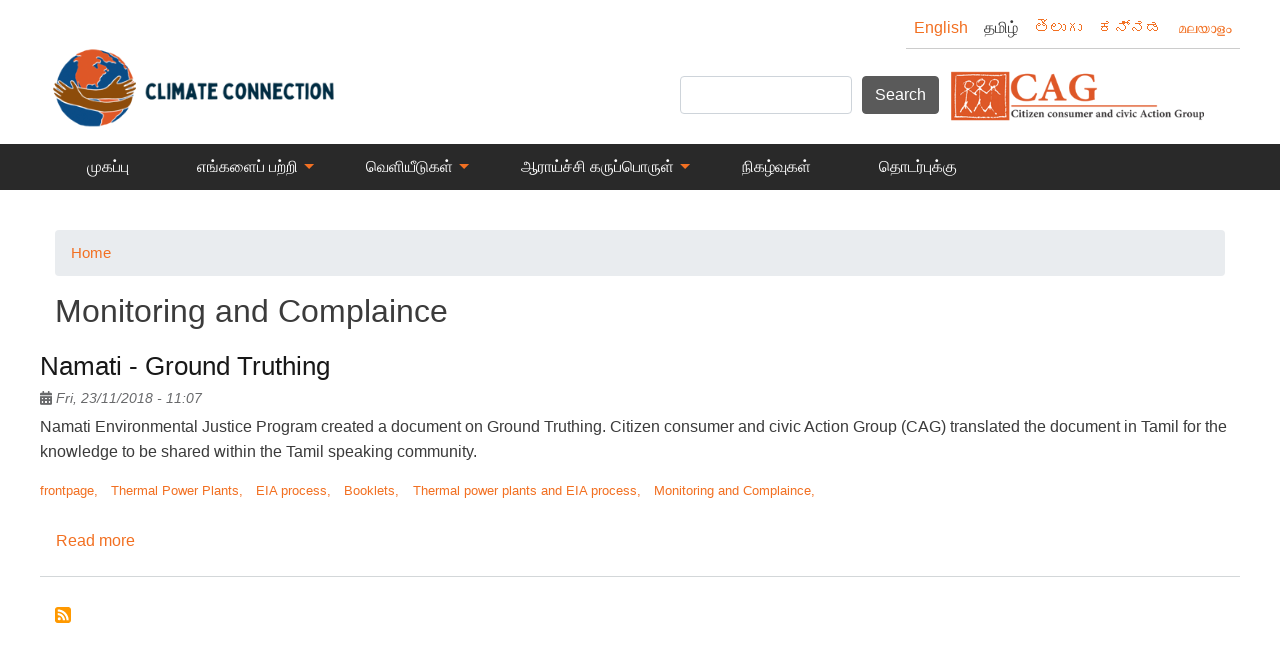

--- FILE ---
content_type: text/html; charset=UTF-8
request_url: https://climateconnection.org.in/tamil/tags/monitoring-and-complaince
body_size: 11817
content:


<!-- THEME DEBUG -->
<!-- THEME HOOK: 'html' -->
<!-- FILE NAME SUGGESTIONS:
   * html--taxonomy--term--118.html.twig
   * html--taxonomy--term--%.html.twig
   * html--taxonomy--term.html.twig
   * html--taxonomy.html.twig
   x html.html.twig
-->
<!-- BEGIN OUTPUT from 'themes/contrib/bootstrap_barrio/templates/layout/html.html.twig' -->
<!DOCTYPE html>
<html lang="ta" dir="ltr" prefix="content: http://purl.org/rss/1.0/modules/content/  dc: http://purl.org/dc/terms/  foaf: http://xmlns.com/foaf/0.1/  og: http://ogp.me/ns#  rdfs: http://www.w3.org/2000/01/rdf-schema#  schema: http://schema.org/  sioc: http://rdfs.org/sioc/ns#  sioct: http://rdfs.org/sioc/types#  skos: http://www.w3.org/2004/02/skos/core#  xsd: http://www.w3.org/2001/XMLSchema# ">
  <head>
    <meta charset="utf-8" />
<script async src="https://www.googletagmanager.com/gtag/js?id=G-L4TFQVX7H7"></script>
<script>window.dataLayer = window.dataLayer || [];function gtag(){dataLayer.push(arguments)};gtag("js", new Date());gtag("config", "G-L4TFQVX7H7", {"groups":"default","anonymize_ip":true});</script>
<link rel="canonical" href="https://climateconnection.org.in/tags/monitoring-and-complaince" />
<meta name="Generator" content="Drupal 9 (https://www.drupal.org)" />
<meta name="MobileOptimized" content="width" />
<meta name="HandheldFriendly" content="true" />
<meta name="viewport" content="width=device-width, initial-scale=1, shrink-to-fit=no" />
<meta http-equiv="x-ua-compatible" content="ie=edge" />
<link rel="shortcut icon" href="/sites/default/files/Climate-Connection-favicon.png" type="image/png" />
<link rel="alternate" hreflang="en" href="https://climateconnection.org.in/tags/monitoring-and-complaince" />
<link rel="delete-form" href="/taxonomy/term/118/delete" />
<link rel="edit-form" href="/taxonomy/term/118/edit" />
<link rel="drupal:content-translation-overview" href="/taxonomy/term/118/translations" />
<link rel="drupal:content-translation-add" href="/taxonomy/term/118/translations/add" />
<link rel="drupal:content-translation-edit" href="/taxonomy/term/118/translations/edit" />
<link rel="drupal:content-translation-delete" href="/taxonomy/term/118/translations/delete" />
<link rel="alternate" type="application/rss+xml" title="Monitoring and Complaince" href="https://climateconnection.org.in/tamil/taxonomy/term/118/feed" />
<script>window.a2a_config=window.a2a_config||{};a2a_config.callbacks=[];a2a_config.overlays=[];a2a_config.templates={};a2a_config.icon_color = "#002c42";</script>
<style>a2a_config.color_bg = "FFFFFF";
a2a_config.color_main = "D7E5ED";
a2a_config.color_border = "AECADB";
a2a_config.color_link_text = "333333";
a2a_config.color_link_text_hover = "333333";</style>

    <title>Monitoring and Complaince | Climate Connection</title>
    <link rel="stylesheet" media="all" href="/sites/default/files/css/css_5m44j8UKB0S3_IPzPduGV28R2yaKcuiPO7NILMX-Jkk.css" />
<link rel="stylesheet" media="all" href="/sites/default/files/css/css_ft6HcyCp_XOHdT5Fx5edYhvKgvvEyeBE3RZGcZksBCo.css" />
<link rel="stylesheet" media="all" href="//stackpath.bootstrapcdn.com/bootstrap/4.5.0/css/bootstrap.min.css" />
<link rel="stylesheet" media="all" href="/sites/default/files/css/css_DGcqPtnEJRk7_8HU-ZaEjlORyYpdYg6UKmNtqcu1nfs.css" />
<link rel="stylesheet" media="all" href="//use.fontawesome.com/releases/v5.13.0/css/all.css" />
<link rel="stylesheet" media="all" href="/sites/default/files/css/css_y0ifvFTJn3OpgwHT5WKDDy7_cLBXaDbcecFM0yx9f2Y.css" />
<link rel="stylesheet" media="print" href="/sites/default/files/css/css_Y4H_4BqmgyCtG7E7YdseTs2qvy9C34c51kBamDdgark.css" />

    
  </head>
  <body class="layout-no-sidebars page-taxonomy-term-118 page-vocabulary-tags page-view-taxonomy-term path-taxonomy">
    <a href="#main-content" class="visually-hidden focusable skip-link">
      Skip to main content
    </a>
    
    

<!-- THEME DEBUG -->
<!-- THEME HOOK: 'off_canvas_page_wrapper' -->
<!-- BEGIN OUTPUT from 'core/modules/system/templates/off-canvas-page-wrapper.html.twig' -->
  <div class="dialog-off-canvas-main-canvas" data-off-canvas-main-canvas>
    

<!-- THEME DEBUG -->
<!-- THEME HOOK: 'page' -->
<!-- FILE NAME SUGGESTIONS:
   * page--taxonomy--term--118.html.twig
   * page--taxonomy--term--%.html.twig
   * page--taxonomy--term.html.twig
   * page--taxonomy.html.twig
   x page.html.twig
-->
<!-- BEGIN OUTPUT from 'themes/custom/thermalwatch/templates/page.html.twig' -->
<div id="page-wrapper">
  <div id="page">
    <header id="header" class="header" role="banner" aria-label="Site header">

                              <nav class="navbar" id="navbar-top">
                        <div class="container">
                            
                
                                  <div class="form-inline navbar-form float-right">
                    

<!-- THEME DEBUG -->
<!-- THEME HOOK: 'region' -->
<!-- FILE NAME SUGGESTIONS:
   * region--top-header-form.html.twig
   x region.html.twig
-->
<!-- BEGIN OUTPUT from 'themes/contrib/bootstrap_barrio/templates/layout/region.html.twig' -->
  <section class="row region region-top-header-form">
    

<!-- THEME DEBUG -->
<!-- THEME HOOK: 'block' -->
<!-- FILE NAME SUGGESTIONS:
   * block--thermalwatch-languageswitcher.html.twig
   * block--language-block--language-interface.html.twig
   * block--language-block.html.twig
   * block--language.html.twig
   x block.html.twig
-->
<!-- BEGIN OUTPUT from 'themes/contrib/bootstrap_barrio/templates/block/block.html.twig' -->
<div class="language-switcher-language-url block block-language block-language-blocklanguage-interface" id="block-thermalwatch-languageswitcher" role="navigation">
  
    
      <div class="content">
      

<!-- THEME DEBUG -->
<!-- THEME HOOK: 'links__language_block' -->
<!-- FILE NAME SUGGESTIONS:
   x links--language-block.html.twig
   x links--language-block.html.twig
   * links.html.twig
-->
<!-- BEGIN OUTPUT from 'themes/contrib/bootstrap_barrio/templates/navigation/links--language-block.html.twig' -->


  <nav class="links nav links-inline"><span hreflang="en" data-drupal-link-system-path="taxonomy/term/118" class="en nav-link"><a href="/tags/monitoring-and-complaince" class="language-link" hreflang="en" data-drupal-link-system-path="taxonomy/term/118">English</a></span><span hreflang="ta" data-drupal-link-system-path="taxonomy/term/118" class="ta nav-link is-active"><a href="/tamil/tags/monitoring-and-complaince" class="language-link is-active" hreflang="ta" data-drupal-link-system-path="taxonomy/term/118">தமிழ்</a></span><span hreflang="te" data-drupal-link-system-path="taxonomy/term/118" class="te nav-link"><a href="/telugu/tags/monitoring-and-complaince" class="language-link" hreflang="te" data-drupal-link-system-path="taxonomy/term/118">తెలుగు</a></span><span hreflang="kn" data-drupal-link-system-path="taxonomy/term/118" class="kn nav-link"><a href="/kannada/tags/monitoring-and-complaince" class="language-link" hreflang="kn" data-drupal-link-system-path="taxonomy/term/118">ಕನ್ನಡ</a></span><span hreflang="ml" data-drupal-link-system-path="taxonomy/term/118" class="ml nav-link"><a href="/malayalam/tags/monitoring-and-complaince" class="language-link" hreflang="ml" data-drupal-link-system-path="taxonomy/term/118">മലയാളം</a></span></nav>

<!-- END OUTPUT from 'themes/contrib/bootstrap_barrio/templates/navigation/links--language-block.html.twig' -->


    </div>
  </div>

<!-- END OUTPUT from 'themes/contrib/bootstrap_barrio/templates/block/block.html.twig' -->


  </section>

<!-- END OUTPUT from 'themes/contrib/bootstrap_barrio/templates/layout/region.html.twig' -->


                  </div>
                                        </div>
                        </nav>
                    <div class="site_branding_wrapper">
          <div class="container">
          <nav class="navbar navbar-expand-lg" id="navbar-main">
                        <div class="container">
                          

<!-- THEME DEBUG -->
<!-- THEME HOOK: 'region' -->
<!-- FILE NAME SUGGESTIONS:
   x region--nowrap.html.twig
   * region--header.html.twig
   * region.html.twig
-->
<!-- BEGIN OUTPUT from 'themes/contrib/bootstrap_barrio/templates/layout/region--nowrap.html.twig' -->
  

<!-- THEME DEBUG -->
<!-- THEME HOOK: 'block' -->
<!-- FILE NAME SUGGESTIONS:
   * block--thermalwatch-branding.html.twig
   x block--system-branding-block.html.twig
   * block--system.html.twig
   * block.html.twig
-->
<!-- BEGIN OUTPUT from 'themes/contrib/bootstrap_barrio/templates/block/block--system-branding-block.html.twig' -->
      <a href="/tamil" title="Home" rel="home" class="navbar-brand">
              <img src="/sites/default/files/cc-logo-new.png" alt="Home" class="img-fluid d-inline-block align-top" />
            
    </a>
    
<!-- END OUTPUT from 'themes/contrib/bootstrap_barrio/templates/block/block--system-branding-block.html.twig' -->



<!-- END OUTPUT from 'themes/contrib/bootstrap_barrio/templates/layout/region--nowrap.html.twig' -->


                                            <div class="form-inline navbar-form float-right">
                  

<!-- THEME DEBUG -->
<!-- THEME HOOK: 'region' -->
<!-- FILE NAME SUGGESTIONS:
   * region--header-form.html.twig
   x region.html.twig
-->
<!-- BEGIN OUTPUT from 'themes/contrib/bootstrap_barrio/templates/layout/region.html.twig' -->
  <section class="row region region-header-form">
    

<!-- THEME DEBUG -->
<!-- THEME HOOK: 'block' -->
<!-- FILE NAME SUGGESTIONS:
   * block--thermalwatch-thermal-search-form.html.twig
   x block--search-form-block.html.twig
   * block--search.html.twig
   * block.html.twig
-->
<!-- BEGIN OUTPUT from 'themes/contrib/bootstrap_barrio/templates/block/block--search-form-block.html.twig' -->
<div class="search-block-form block block-search block-search-form-block" data-drupal-selector="search-block-form" id="block-thermalwatch-thermal-search-form" role="search">
  
    
    <div class="content container-inline">
        <div class="content container-inline">
      

<!-- THEME DEBUG -->
<!-- THEME HOOK: 'form' -->
<!-- FILE NAME SUGGESTIONS:
   x form--search-block-form.html.twig
   * form.html.twig
-->
<!-- BEGIN OUTPUT from 'themes/contrib/bootstrap_barrio/templates/block/form--search-block-form.html.twig' -->
<form action="/tamil/search/node" method="get" id="search-block-form" accept-charset="UTF-8" class="search-form search-block-form form-row">
  

<!-- THEME DEBUG -->
<!-- THEME HOOK: 'form_element' -->
<!-- BEGIN OUTPUT from 'themes/contrib/bootstrap_barrio/templates/form/form-element.html.twig' -->




  <fieldset class="js-form-item js-form-type-search form-type-search js-form-item-keys form-item-keys form-no-label form-group">
          

<!-- THEME DEBUG -->
<!-- THEME HOOK: 'form_element_label' -->
<!-- BEGIN OUTPUT from 'themes/contrib/bootstrap_barrio/templates/form/form-element-label.html.twig' -->
<label for="edit-keys" class="sr-only">Search</label>
<!-- END OUTPUT from 'themes/contrib/bootstrap_barrio/templates/form/form-element-label.html.twig' -->


                    

<!-- THEME DEBUG -->
<!-- THEME HOOK: 'input__search' -->
<!-- FILE NAME SUGGESTIONS:
   * input--search.html.twig
   x input.html.twig
-->
<!-- BEGIN OUTPUT from 'themes/contrib/bootstrap_barrio/templates/form/input.html.twig' -->
<input title="Enter the terms you wish to search for." data-drupal-selector="edit-keys" type="search" id="edit-keys" name="keys" value="" size="15" maxlength="128" class="form-search form-control" />

<!-- END OUTPUT from 'themes/contrib/bootstrap_barrio/templates/form/input.html.twig' -->


                      </fieldset>

<!-- END OUTPUT from 'themes/contrib/bootstrap_barrio/templates/form/form-element.html.twig' -->



<!-- THEME DEBUG -->
<!-- THEME HOOK: 'container' -->
<!-- BEGIN OUTPUT from 'themes/contrib/bootstrap_barrio/templates/form/container.html.twig' -->
<div data-drupal-selector="edit-actions" class="form-actions js-form-wrapper form-group" id="edit-actions">

<!-- THEME DEBUG -->
<!-- THEME HOOK: 'input__submit' -->
<!-- FILE NAME SUGGESTIONS:
   * input--submit.html.twig
   x input--submit-button.html.twig
   * input.html.twig
-->
<!-- BEGIN OUTPUT from 'themes/contrib/bootstrap_barrio/templates/form/input--submit-button.html.twig' -->
<button data-drupal-selector="edit-submit" type="submit" id="edit-submit" value="Search" class="button js-form-submit form-submit btn btn-primary">Search</button>

<!-- END OUTPUT from 'themes/contrib/bootstrap_barrio/templates/form/input--submit-button.html.twig' -->

</div>

<!-- END OUTPUT from 'themes/contrib/bootstrap_barrio/templates/form/container.html.twig' -->


</form>

<!-- END OUTPUT from 'themes/contrib/bootstrap_barrio/templates/block/form--search-block-form.html.twig' -->


    </div>
  
  </div>
</div>

<!-- END OUTPUT from 'themes/contrib/bootstrap_barrio/templates/block/block--search-form-block.html.twig' -->



<!-- THEME DEBUG -->
<!-- THEME HOOK: 'block' -->
<!-- FILE NAME SUGGESTIONS:
   * block--caglogo.html.twig
   * block--block-content--0b8728f5-67be-430c-883d-fef2b350cc2e.html.twig
   * block--block-content.html.twig
   * block--block-content.html.twig
   x block.html.twig
-->
<!-- BEGIN OUTPUT from 'themes/contrib/bootstrap_barrio/templates/block/block.html.twig' -->
<div id="block-caglogo" class="block block-block-content block-block-content0b8728f5-67be-430c-883d-fef2b350cc2e">
  
    
      <div class="content">
      

<!-- THEME DEBUG -->
<!-- THEME HOOK: 'field' -->
<!-- FILE NAME SUGGESTIONS:
   * field--block-content--body--basic.html.twig
   * field--block-content--body.html.twig
   * field--block-content--basic.html.twig
   * field--body.html.twig
   x field--text-with-summary.html.twig
   * field.html.twig
-->
<!-- BEGIN OUTPUT from 'themes/contrib/bootstrap_barrio/templates/field/field--text-with-summary.html.twig' -->

            <div class="clearfix text-formatted field field--name-body field--type-text-with-summary field--label-hidden field__item"><p><a data-entity-type="file" data-entity-uuid="69ddbde0-e2ab-4558-b3a4-0d1d42cb8a8d" href="https://www.cag.org.in/" target="_blank"><img alt="CAG" data-entity-type="file" data-entity-uuid="48c33b4e-1b3a-4bd0-8325-84fd9fe2e2cf" src="/sites/default/files/inline-images/cag-logo-climate-connection.png" width="358" height="69" loading="lazy" /></a></p>
</div>
      
<!-- END OUTPUT from 'themes/contrib/bootstrap_barrio/templates/field/field--text-with-summary.html.twig' -->


    </div>
  </div>

<!-- END OUTPUT from 'themes/contrib/bootstrap_barrio/templates/block/block.html.twig' -->


  </section>

<!-- END OUTPUT from 'themes/contrib/bootstrap_barrio/templates/layout/region.html.twig' -->


                </div>
                                      </div>
                      </nav>
        </div>
      </div>
          <div class="primary_menu_nav_wrapper">
          <div class="container">
          <nav class="navbar navbar-expand-lg" id="primary_menu_nav">
                      <div class="collapse navbar-collapse " id="CollapsingNavbar">
              

<!-- THEME DEBUG -->
<!-- THEME HOOK: 'region' -->
<!-- FILE NAME SUGGESTIONS:
   x region--nowrap.html.twig
   * region--primary-menu.html.twig
   * region.html.twig
-->
<!-- BEGIN OUTPUT from 'themes/contrib/bootstrap_barrio/templates/layout/region--nowrap.html.twig' -->
  

<!-- THEME DEBUG -->
<!-- THEME HOOK: 'block' -->
<!-- FILE NAME SUGGESTIONS:
   * block--horizontalmenu.html.twig
   * block--responsive-menu-horizontal-menu.html.twig
   * block--responsive-menu.html.twig
   x block.html.twig
-->
<!-- BEGIN OUTPUT from 'themes/contrib/bootstrap_barrio/templates/block/block.html.twig' -->
<div id="block-horizontalmenu" class="block block-responsive-menu block-responsive-menu-horizontal-menu">
  
    
      <div class="content">
      

<!-- THEME DEBUG -->
<!-- THEME HOOK: 'responsive_menu_block_wrapper' -->
<!-- BEGIN OUTPUT from 'modules/contrib/responsive_menu/templates/responsive-menu-block-wrapper.html.twig' -->
<nav class="responsive-menu-block-wrapper">
  

<!-- THEME DEBUG -->
<!-- THEME HOOK: 'responsive_menu_horizontal' -->
<!-- BEGIN OUTPUT from 'modules/contrib/responsive_menu/templates/responsive-menu-horizontal.html.twig' -->

              <ul id="horizontal-menu" class="horizontal-menu">
                    <li class="menu-item">
        <a href="/tamil" data-drupal-link-system-path="&lt;front&gt;">முகப்பு </a>
              </li>
                <li class="menu-item menu-item--expanded">
        <span>எங்களைப் பற்றி</span>
                                <ul class="menu sub-nav">
                    <li class="menu-item">
        <a href="/tamil/content/who-we-are" data-drupal-link-system-path="node/198">நாங்கள் யார்</a>
              </li>
                <li class="menu-item">
        <a href="/tamil/content/what-we-do" data-drupal-link-system-path="node/13">எங்களின் செயல்கள் </a>
              </li>
        </ul>
  
              </li>
                <li class="menu-item menu-item--expanded">
        <span>வெளியீடுகள்</span>
                                <ul class="menu sub-nav">
                    <li class="menu-item">
        <a href="/tamil/blogs" data-drupal-link-system-path="blogs">வலைப்பதிவுகள் </a>
              </li>
                <li class="menu-item">
        <a href="/tamil/reports" data-drupal-link-system-path="reports">அறிக்கைகள்</a>
              </li>
                <li class="menu-item">
        <a href="/tamil/newsletters" data-drupal-link-system-path="newsletters">செய்திமடல்கள்</a>
              </li>
                <li class="menu-item">
        <a href="/tamil/videos" data-drupal-link-system-path="videos">காணொளிகள்</a>
              </li>
                <li class="menu-item menu-item--expanded">
        <a href="/tamil/iec" data-drupal-link-system-path="iec">தகவல், தொடர்பு, கல்வி</a>
                                <ul class="menu sub-nav">
                    <li class="menu-item">
        <a href="/tamil/iec?field_iec_type_target_id=340" data-drupal-link-query="{&quot;field_iec_type_target_id&quot;:&quot;340&quot;}" data-drupal-link-system-path="iec">கையேடுகள்</a>
              </li>
                <li class="menu-item">
        <a href="/tamil/iec?field_iec_type_target_id=341" data-drupal-link-query="{&quot;field_iec_type_target_id&quot;:&quot;341&quot;}" data-drupal-link-system-path="iec">விளக்கப்படங்கள்</a>
              </li>
                <li class="menu-item">
        <a href="/tamil/iec?field_iec_type_target_id=339" data-drupal-link-query="{&quot;field_iec_type_target_id&quot;:&quot;339&quot;}" data-drupal-link-system-path="iec">விழிப்புணர்வு சுவரொட்டிகள்</a>
              </li>
                <li class="menu-item">
        <a href="/tamil/iec?field_iec_type_target_id=342" data-drupal-link-query="{&quot;field_iec_type_target_id&quot;:&quot;342&quot;}" data-drupal-link-system-path="iec">Acts &amp; Regulations</a>
              </li>
                <li class="menu-item">
        <a href="/tamil/iec?field_iec_type_target_id=343" data-drupal-link-query="{&quot;field_iec_type_target_id&quot;:&quot;343&quot;}" data-drupal-link-system-path="iec">Others</a>
              </li>
        </ul>
  
              </li>
        </ul>
  
              </li>
                <li class="menu-item menu-item--expanded">
        <span>ஆராய்ச்சி கருப்பொருள்</span>
                                <ul class="menu sub-nav">
                    <li class="menu-item menu-item--expanded">
        <span>சுற்றுச்சூழல் தாக்க மதிப்பீடு</span>
                                <ul class="menu sub-nav">
                    <li class="menu-item">
        <a href="/tamil/content/what-environmental-impact-assessment-eia" data-drupal-link-system-path="node/912">சுற்றுச்சூழல் தாக்க மதிப்பீடு என்றால் என்ன ?</a>
              </li>
                <li class="menu-item">
        <a href="/tamil/content/effective-intervention-eia-process" data-drupal-link-system-path="node/909">சுற்றுச்சூழல் தாக்க மதிப்பீட்டு செயல்பாட்டில் உள்ள பயனுள்ள தலையீடுகள் </a>
              </li>
                <li class="menu-item">
        <a href="/tamil/content/thermal-power-plant-eia-formats" data-drupal-link-system-path="node/910">அனல் மின் நிலையங்களுக்கான சுற்றுச்சூழல் தாக்க மதிப்பீட்டு வடிவங்கள்</a>
              </li>
                <li class="menu-item">
        <a href="/tamil/content/campaign-tools-and-tips" data-drupal-link-system-path="node/911">பிரச்சார கருவிகள் மற்றும் உதவிக்குறிப்புகள்</a>
              </li>
        </ul>
  
              </li>
                <li class="menu-item menu-item--expanded">
        <span>புதுப்பிக்கத்தக்க எரிசக்தி</span>
                                <ul class="menu sub-nav">
                    <li class="menu-item">
        <a href="/tamil/content/renewable-energy-development-india" data-drupal-link-system-path="node/902">இந்தியாவில் புதுப்பிக்கத்தக்க எரிசக்தி மேம்பாடு</a>
              </li>
                <li class="menu-item">
        <a href="/tamil/content/shift-renewable-energy" data-drupal-link-system-path="node/901">புதுப்பிக்கத்தக்க எரிசக்திக்கு மாறுதல்</a>
              </li>
                <li class="menu-item">
        <a href="/tamil/node/1033" data-drupal-link-system-path="node/1033">SAPCC</a>
              </li>
        </ul>
  
              </li>
                <li class="menu-item menu-item--expanded">
        <span>புவிசார் பொறியியல்</span>
                                <ul class="menu sub-nav">
                    <li class="menu-item">
        <a href="/tamil/node/787" data-drupal-link-system-path="node/787">கரிபொருள்</a>
              </li>
                <li class="menu-item">
        <a href="/tamil/node/788" data-drupal-link-system-path="node/788">சூரிய சக்தி </a>
              </li>
        </ul>
  
              </li>
                <li class="menu-item menu-item--expanded">
        <span>Others</span>
                                <ul class="menu sub-nav">
                    <li class="menu-item menu-item--expanded">
        <span>அனல் மின் நிலையங்கள்</span>
                                <ul class="menu sub-nav">
                    <li class="menu-item">
        <a href="/tamil/content/impacts-power-plants" data-drupal-link-system-path="node/913">அனல் மின் நிலையங்களின் தாக்கம்</a>
              </li>
                <li class="menu-item">
        <a href="/tamil/content/tpp-map-and-database" data-drupal-link-system-path="node/900">இந்தியாவில் அனல் மின் நிலையங்கள்: வரைபடம் மற்றும் தரவுத்தளம்</a>
              </li>
        </ul>
  
              </li>
        </ul>
  
              </li>
        </ul>
  
              </li>
                <li class="menu-item">
        <a href="/tamil/events" data-drupal-link-system-path="events">நிகழ்வுகள்</a>
              </li>
                <li class="menu-item">
        <a href="/tamil/content/contact-us" data-drupal-link-system-path="node/496">தொடர்புக்கு</a>
              </li>
        </ul>
  


<!-- END OUTPUT from 'modules/contrib/responsive_menu/templates/responsive-menu-horizontal.html.twig' -->


</nav>
<!-- END OUTPUT from 'modules/contrib/responsive_menu/templates/responsive-menu-block-wrapper.html.twig' -->


    </div>
  </div>

<!-- END OUTPUT from 'themes/contrib/bootstrap_barrio/templates/block/block.html.twig' -->



<!-- THEME DEBUG -->
<!-- THEME HOOK: 'block' -->
<!-- FILE NAME SUGGESTIONS:
   * block--responsivemenumobileicon.html.twig
   * block--responsive-menu-toggle.html.twig
   * block--responsive-menu.html.twig
   x block.html.twig
-->
<!-- BEGIN OUTPUT from 'themes/contrib/bootstrap_barrio/templates/block/block.html.twig' -->
<div id="block-responsivemenumobileicon" class="responsive-menu-toggle-wrapper responsive-menu-toggle block block-responsive-menu block-responsive-menu-toggle">
  
    
      <div class="content">
      

<!-- THEME DEBUG -->
<!-- THEME HOOK: 'responsive_menu_block_toggle' -->
<!-- BEGIN OUTPUT from 'modules/contrib/responsive_menu/templates/responsive-menu-block-toggle.html.twig' -->
<a id="toggle-icon" class="toggle responsive-menu-toggle-icon" title="Menu" href="#off-canvas">
  <span class="icon"></span><span class="label">Menu</span>
</a>
<!-- END OUTPUT from 'modules/contrib/responsive_menu/templates/responsive-menu-block-toggle.html.twig' -->


    </div>
  </div>

<!-- END OUTPUT from 'themes/contrib/bootstrap_barrio/templates/block/block.html.twig' -->



<!-- END OUTPUT from 'themes/contrib/bootstrap_barrio/templates/layout/region--nowrap.html.twig' -->


          </div>
                    </nav>
        </div></div>
            </header>
          <div class="highlighted">
        <aside class="container section clearfix" role="complementary">
          

<!-- THEME DEBUG -->
<!-- THEME HOOK: 'region' -->
<!-- FILE NAME SUGGESTIONS:
   x region--nowrap.html.twig
   * region--highlighted.html.twig
   * region.html.twig
-->
<!-- BEGIN OUTPUT from 'themes/contrib/bootstrap_barrio/templates/layout/region--nowrap.html.twig' -->
  

<!-- THEME DEBUG -->
<!-- THEME HOOK: 'block' -->
<!-- FILE NAME SUGGESTIONS:
   * block--thermalwatch-messages.html.twig
   x block--system-messages-block.html.twig
   * block--system.html.twig
   * block.html.twig
-->
<!-- BEGIN OUTPUT from 'core/modules/system/templates/block--system-messages-block.html.twig' -->
<div data-drupal-messages-fallback class="hidden"></div>

<!-- END OUTPUT from 'core/modules/system/templates/block--system-messages-block.html.twig' -->



<!-- END OUTPUT from 'themes/contrib/bootstrap_barrio/templates/layout/region--nowrap.html.twig' -->


        </aside>
      </div>
            <div id="main-wrapper" class="layout-main-wrapper clearfix">
              <div id="main" class="container">
          

<!-- THEME DEBUG -->
<!-- THEME HOOK: 'region' -->
<!-- FILE NAME SUGGESTIONS:
   x region--nowrap.html.twig
   * region--breadcrumb.html.twig
   * region.html.twig
-->
<!-- BEGIN OUTPUT from 'themes/contrib/bootstrap_barrio/templates/layout/region--nowrap.html.twig' -->
  

<!-- THEME DEBUG -->
<!-- THEME HOOK: 'block' -->
<!-- FILE NAME SUGGESTIONS:
   * block--thermalwatch-breadcrumbs.html.twig
   * block--system-breadcrumb-block.html.twig
   * block--system.html.twig
   x block.html.twig
-->
<!-- BEGIN OUTPUT from 'themes/contrib/bootstrap_barrio/templates/block/block.html.twig' -->
<div id="block-thermalwatch-breadcrumbs" class="block block-system block-system-breadcrumb-block">
  
    
      <div class="content">
      

<!-- THEME DEBUG -->
<!-- THEME HOOK: 'breadcrumb' -->
<!-- BEGIN OUTPUT from 'themes/contrib/bootstrap_barrio/templates/navigation/breadcrumb.html.twig' -->


  <nav role="navigation" aria-label="breadcrumb">
    <ol class="breadcrumb">
                  <li class="breadcrumb-item">
          <a href="/tamil">Home</a>
        </li>
              </ol>
  </nav>

<!-- END OUTPUT from 'themes/contrib/bootstrap_barrio/templates/navigation/breadcrumb.html.twig' -->


    </div>
  </div>

<!-- END OUTPUT from 'themes/contrib/bootstrap_barrio/templates/block/block.html.twig' -->



<!-- END OUTPUT from 'themes/contrib/bootstrap_barrio/templates/layout/region--nowrap.html.twig' -->


          <div class="row row-offcanvas row-offcanvas-left clearfix">
              <main class="main-content col" id="content" role="main">
                <section class="section">
                  <a id="main-content" tabindex="-1"></a>
                  

<!-- THEME DEBUG -->
<!-- THEME HOOK: 'region' -->
<!-- FILE NAME SUGGESTIONS:
   x region--nowrap.html.twig
   * region--content.html.twig
   * region.html.twig
-->
<!-- BEGIN OUTPUT from 'themes/contrib/bootstrap_barrio/templates/layout/region--nowrap.html.twig' -->
  

<!-- THEME DEBUG -->
<!-- THEME HOOK: 'block' -->
<!-- FILE NAME SUGGESTIONS:
   * block--thermalwatch-page-title.html.twig
   * block--page-title-block.html.twig
   * block--core.html.twig
   x block.html.twig
-->
<!-- BEGIN OUTPUT from 'themes/contrib/bootstrap_barrio/templates/block/block.html.twig' -->
<div id="block-thermalwatch-page-title" class="block block-core block-page-title-block">
  
    
      <div class="content">
      

<!-- THEME DEBUG -->
<!-- THEME HOOK: 'page_title' -->
<!-- BEGIN OUTPUT from 'themes/contrib/bootstrap_barrio/templates/content/page-title.html.twig' -->

  <h1 class="title">Monitoring and Complaince</h1>


<!-- END OUTPUT from 'themes/contrib/bootstrap_barrio/templates/content/page-title.html.twig' -->


    </div>
  </div>

<!-- END OUTPUT from 'themes/contrib/bootstrap_barrio/templates/block/block.html.twig' -->



<!-- THEME DEBUG -->
<!-- THEME HOOK: 'block' -->
<!-- FILE NAME SUGGESTIONS:
   * block--thermalwatch-thermal-system-main.html.twig
   * block--system-main-block.html.twig
   * block--system.html.twig
   x block.html.twig
-->
<!-- BEGIN OUTPUT from 'themes/contrib/bootstrap_barrio/templates/block/block.html.twig' -->
<div id="block-thermalwatch-thermal-system-main" class="block block-system block-system-main-block">
  
    
      <div class="content">
      

<!-- THEME DEBUG -->
<!-- THEME HOOK: 'container' -->
<!-- FILE NAME SUGGESTIONS:
   * container--taxonomy-term--page-1.html.twig
   * container--taxonomy-term.html.twig
   x container.html.twig
-->
<!-- BEGIN OUTPUT from 'themes/contrib/bootstrap_barrio/templates/form/container.html.twig' -->
<div class="views-element-container">

<!-- THEME DEBUG -->
<!-- THEME HOOK: 'views_view' -->
<!-- BEGIN OUTPUT from 'themes/contrib/bootstrap_barrio/templates/views/views-view.html.twig' -->
<div class="view view-taxonomy-term view-id-taxonomy_term view-display-id-page_1 js-view-dom-id-701e8c7a15cf570f1cd2cd44500e8ccadc0a1619c074bbb6ffd4486faa7a7808">
  
    
      <div class="view-header">
      

<!-- THEME DEBUG -->
<!-- THEME HOOK: 'taxonomy_term' -->
<!-- FILE NAME SUGGESTIONS:
   * taxonomy-term--118.html.twig
   * taxonomy-term--tags.html.twig
   x taxonomy-term.html.twig
-->
<!-- BEGIN OUTPUT from 'themes/contrib/bootstrap_barrio/templates/content/taxonomy-term.html.twig' -->
<div about="/tags/monitoring-and-complaince" typeof="schema:Thing" id="taxonomy-term-118" class="taxonomy-term vocabulary-tags">
  
    

<!-- THEME DEBUG -->
<!-- THEME HOOK: 'rdf_metadata' -->
<!-- BEGIN OUTPUT from 'themes/contrib/bootstrap_barrio/templates/misc/rdf-metadata.html.twig' -->
  <span property="schema:name" content="Monitoring and Complaince" class="rdf-meta hidden"></span>

<!-- END OUTPUT from 'themes/contrib/bootstrap_barrio/templates/misc/rdf-metadata.html.twig' -->


  <div class="content">
    
  </div>
</div>

<!-- END OUTPUT from 'themes/contrib/bootstrap_barrio/templates/content/taxonomy-term.html.twig' -->


    </div>
      
      <div class="view-content row">
      

<!-- THEME DEBUG -->
<!-- THEME HOOK: 'views_view_unformatted' -->
<!-- BEGIN OUTPUT from 'themes/contrib/bootstrap_barrio/templates/views/views-view-unformatted.html.twig' -->
    <div class="views-row">
    

<!-- THEME DEBUG -->
<!-- THEME HOOK: 'node' -->
<!-- FILE NAME SUGGESTIONS:
   * node--view--taxonomy-term--page-1.html.twig
   * node--view--taxonomy-term.html.twig
   * node--382--teaser.html.twig
   * node--382.html.twig
   * node--resources--teaser.html.twig
   * node--resources.html.twig
   * node--teaser.html.twig
   x node.html.twig
-->
<!-- BEGIN OUTPUT from 'themes/custom/thermalwatch/templates/node.html.twig' -->


<article data-history-node-id="382" role="article" about="/tamil/resources/namati-ground-truthing" class="node node--type-resources node--view-mode-teaser clearfix">
  <header>
    
          <h2 class="node__title">
        <a href="/tamil/resources/namati-ground-truthing" rel="bookmark">

<!-- THEME DEBUG -->
<!-- THEME HOOK: 'field' -->
<!-- FILE NAME SUGGESTIONS:
   * field--node--title--resources.html.twig
   x field--node--title.html.twig
   * field--node--resources.html.twig
   * field--title.html.twig
   * field--string.html.twig
   * field.html.twig
-->
<!-- BEGIN OUTPUT from 'themes/contrib/bootstrap_barrio/templates/field/field--node--title.html.twig' -->
<span class="field field--name-title field--type-string field--label-hidden">Namati - Ground Truthing</span>

<!-- END OUTPUT from 'themes/contrib/bootstrap_barrio/templates/field/field--node--title.html.twig' -->

</a>
      </h2>
        
          <div class="node__meta">
        

<!-- THEME DEBUG -->
<!-- THEME HOOK: 'user' -->
<!-- FILE NAME SUGGESTIONS:
   * user--0--compact.html.twig
   * user--0.html.twig
   * user--compact.html.twig
   x user.html.twig
-->
<!-- BEGIN OUTPUT from 'themes/contrib/bootstrap_barrio/templates/user/user.html.twig' -->
<article typeof="schema:Person" about="/users/harshavardhinivaragunancagorgin" class="profile">
  </article>

<!-- END OUTPUT from 'themes/contrib/bootstrap_barrio/templates/user/user.html.twig' -->


                  <em>
		<i class="fas fa-calendar-alt"></i> 

<!-- THEME DEBUG -->
<!-- THEME HOOK: 'field' -->
<!-- FILE NAME SUGGESTIONS:
   * field--node--created--resources.html.twig
   x field--node--created.html.twig
   * field--node--resources.html.twig
   * field--created.html.twig
   * field--created.html.twig
   * field.html.twig
-->
<!-- BEGIN OUTPUT from 'themes/contrib/bootstrap_barrio/templates/field/field--node--created.html.twig' -->
<span class="field field--name-created field--type-created field--label-hidden">Fri, 23/11/2018 - 11:07</span>

<!-- END OUTPUT from 'themes/contrib/bootstrap_barrio/templates/field/field--node--created.html.twig' -->

          </em>
                
      </div>
      </header>
  <div class="node__content clearfix">
    

<!-- THEME DEBUG -->
<!-- THEME HOOK: 'field' -->
<!-- FILE NAME SUGGESTIONS:
   * field--node--body--resources.html.twig
   * field--node--body.html.twig
   * field--node--resources.html.twig
   * field--body.html.twig
   x field--text-with-summary.html.twig
   * field.html.twig
-->
<!-- BEGIN OUTPUT from 'themes/contrib/bootstrap_barrio/templates/field/field--text-with-summary.html.twig' -->

            <div class="clearfix text-formatted field field--name-body field--type-text-with-summary field--label-hidden field__item"><p>Namati Environmental Justice Program created a document on Ground Truthing. Citizen consumer and civic Action Group (CAG) translated the document in Tamil for the knowledge to be shared within the Tamil speaking community.</p>
</div>
      
<!-- END OUTPUT from 'themes/contrib/bootstrap_barrio/templates/field/field--text-with-summary.html.twig' -->



<!-- THEME DEBUG -->
<!-- THEME HOOK: 'field' -->
<!-- FILE NAME SUGGESTIONS:
   * field--node--field-tags--resources.html.twig
   x field--node--field-tags.html.twig
   * field--node--resources.html.twig
   * field--field-tags.html.twig
   * field--entity-reference.html.twig
   * field.html.twig
-->
<!-- BEGIN OUTPUT from 'themes/contrib/bootstrap_barrio/templates/field/field--node--field-tags.html.twig' -->
<div class="field field--name-field-tags field--type-entity-reference field--label-hidden clearfix">
    <ul class='links field__items'>
          <li><a href="/tags/frontpage" hreflang="en">frontpage</a></li>
          <li><a href="/tags/thermal-power-plants" hreflang="en">Thermal Power Plants</a></li>
          <li><a href="/tags/eia-process" hreflang="en">EIA process</a></li>
          <li><a href="/tags/booklets" hreflang="en">Booklets</a></li>
          <li><a href="/tags/thermal-power-plants-and-eia-process" hreflang="en">Thermal power plants and EIA process</a></li>
          <li><a href="/tags/monitoring-and-complaince" hreflang="en">Monitoring and Complaince</a></li>
      </ul>
</div>

<!-- END OUTPUT from 'themes/contrib/bootstrap_barrio/templates/field/field--node--field-tags.html.twig' -->



<!-- THEME DEBUG -->
<!-- THEME HOOK: 'links__node' -->
<!-- FILE NAME SUGGESTIONS:
   * links--node.html.twig
   x links--inline.html.twig
   * links--node.html.twig
   * links.html.twig
-->
<!-- BEGIN OUTPUT from 'themes/contrib/bootstrap_barrio/templates/navigation/links--inline.html.twig' -->


  <div class="inline__links"><nav class="links inline nav links-inline"><span class="node-readmore nav-link"><a href="/tamil/resources/namati-ground-truthing" rel="tag" title="Namati - Ground Truthing" hreflang="ta">Read more<span class="visually-hidden"> about Namati - Ground Truthing</span></a></span></nav>
  </div>

<!-- END OUTPUT from 'themes/contrib/bootstrap_barrio/templates/navigation/links--inline.html.twig' -->


  </div>
</article>

<!-- END OUTPUT from 'themes/custom/thermalwatch/templates/node.html.twig' -->


  </div>

<!-- END OUTPUT from 'themes/contrib/bootstrap_barrio/templates/views/views-view-unformatted.html.twig' -->


    </div>
  
      

<!-- THEME DEBUG -->
<!-- THEME HOOK: 'views_mini_pager' -->
<!-- BEGIN OUTPUT from 'themes/contrib/bootstrap_barrio/templates/views/views-mini-pager.html.twig' -->
        
<!-- END OUTPUT from 'themes/contrib/bootstrap_barrio/templates/views/views-mini-pager.html.twig' -->


              <div class="feed-icons">
      

<!-- THEME DEBUG -->
<!-- THEME HOOK: 'feed_icon' -->
<!-- BEGIN OUTPUT from 'core/modules/system/templates/feed-icon.html.twig' -->
<a href="https://climateconnection.org.in/tamil/taxonomy/term/118/feed" class="feed-icon">
  Subscribe to Monitoring and Complaince
</a>

<!-- END OUTPUT from 'core/modules/system/templates/feed-icon.html.twig' -->


    </div>
  </div>

<!-- END OUTPUT from 'themes/contrib/bootstrap_barrio/templates/views/views-view.html.twig' -->

</div>

<!-- END OUTPUT from 'themes/contrib/bootstrap_barrio/templates/form/container.html.twig' -->


    </div>
  </div>

<!-- END OUTPUT from 'themes/contrib/bootstrap_barrio/templates/block/block.html.twig' -->



<!-- END OUTPUT from 'themes/contrib/bootstrap_barrio/templates/layout/region--nowrap.html.twig' -->


                </section>
              </main>
                                  </div>
        </div>
          </div>
            <footer class="site-footer">
              <div class="container">
                      <div class="site-footer__top clearfix">
              

<!-- THEME DEBUG -->
<!-- THEME HOOK: 'region' -->
<!-- FILE NAME SUGGESTIONS:
   * region--footer-first.html.twig
   x region.html.twig
-->
<!-- BEGIN OUTPUT from 'themes/contrib/bootstrap_barrio/templates/layout/region.html.twig' -->
  <section class="row region region-footer-first">
    

<!-- THEME DEBUG -->
<!-- THEME HOOK: 'block' -->
<!-- FILE NAME SUGGESTIONS:
   * block--newsletter.html.twig
   * block--block-content--77419e33-bd61-4259-ab8d-0b6fbab99225.html.twig
   * block--block-content.html.twig
   * block--block-content.html.twig
   x block.html.twig
-->
<!-- BEGIN OUTPUT from 'themes/contrib/bootstrap_barrio/templates/block/block.html.twig' -->
<div id="block-newsletter" class="block block-block-content block-block-content77419e33-bd61-4259-ab8d-0b6fbab99225">
  
      <h2>Newsletter</h2>
    
      <div class="content">
      

<!-- THEME DEBUG -->
<!-- THEME HOOK: 'field' -->
<!-- FILE NAME SUGGESTIONS:
   * field--block-content--body--basic.html.twig
   * field--block-content--body.html.twig
   * field--block-content--basic.html.twig
   * field--body.html.twig
   x field--text-with-summary.html.twig
   * field.html.twig
-->
<!-- BEGIN OUTPUT from 'themes/contrib/bootstrap_barrio/templates/field/field--text-with-summary.html.twig' -->

            <div class="clearfix text-formatted field field--name-body field--type-text-with-summary field--label-hidden field__item"><!-- Begin Mailchimp Signup Form --><link href="//cdn-images.mailchimp.com/embedcode/classic-10_7.css" rel="stylesheet" type="text/css" />
<style type="text/css">
<!--/*--><![CDATA[/* ><!--*/
#mc_embed_signup{background:#fff; clear:left; font:14px Helvetica,Arial,sans-serif; }
	/* Add your own Mailchimp form style overrides in your site stylesheet or in this style block.
	   We recommend moving this block and the preceding CSS link to the HEAD of your HTML file. */

/*--><!]]>*/
</style><div id="mc_embed_signup">
<form action="https://cag.us6.list-manage.com/subscribe/post?u=92e74cc9943a58fed758d5745&amp;id=f7ce22b0f9" class="validate" id="mc-embedded-subscribe-form" method="post" name="mc-embedded-subscribe-form" novalidate="" target="_blank">
<div id="mc_embed_signup_scroll">
<div class="indicates-required"><span class="asterisk">*</span> indicates required</div>
<div class="mc-field-group"><label for="mce-EMAIL">Email Address <span class="asterisk">*</span> </label><br />
<input class="required email" id="mce-EMAIL" name="EMAIL" type="email" value="" /></div>
<div class="mc-field-group"><label for="mce-FNAME">First Name <span class="asterisk">*</span> </label><br />
<input class="required" id="mce-FNAME" name="FNAME" type="text" value="" /></div>
<div class="mc-field-group"><label for="mce-LNAME">Last Name <span class="asterisk">*</span> </label><br />
<input class="required" id="mce-LNAME" name="LNAME" type="text" value="" /></div>
<div class="clear" id="mce-responses">
<div class="response" id="mce-error-response" style="display:none"> </div>
<div class="response" id="mce-success-response" style="display:none"> </div>
</div>
<!-- real people should not fill this in and expect good things - do not remove this or risk form bot signups--><div aria-hidden="true" style="position: absolute; left: -5000px;">
<input name="b_92e74cc9943a58fed758d5745_f7ce22b0f9" tabindex="-1" type="text" value="" /></div>
<div class="clear">
<input class="button" id="mc-embedded-subscribe" name="subscribe" type="submit" value="Subscribe" /></div>
</div>
</form>
</div>
<script type="text/javascript" src="//s3.amazonaws.com/downloads.mailchimp.com/js/mc-validate.js"></script><script type="text/javascript">
<!--//--><![CDATA[// ><!--
(function($) {window.fnames = new Array(); window.ftypes = new Array();fnames[0]='EMAIL';ftypes[0]='email';fnames[1]='FNAME';ftypes[1]='text';fnames[2]='LNAME';ftypes[2]='text';}(jQuery));var $mcj = jQuery.noConflict(true);
//--><!]]>
</script><!--End mc_embed_signup--></div>
      
<!-- END OUTPUT from 'themes/contrib/bootstrap_barrio/templates/field/field--text-with-summary.html.twig' -->


    </div>
  </div>

<!-- END OUTPUT from 'themes/contrib/bootstrap_barrio/templates/block/block.html.twig' -->


  </section>

<!-- END OUTPUT from 'themes/contrib/bootstrap_barrio/templates/layout/region.html.twig' -->


              
              

<!-- THEME DEBUG -->
<!-- THEME HOOK: 'region' -->
<!-- FILE NAME SUGGESTIONS:
   * region--footer-third.html.twig
   x region.html.twig
-->
<!-- BEGIN OUTPUT from 'themes/contrib/bootstrap_barrio/templates/layout/region.html.twig' -->
  <section class="row region region-footer-third">
    

<!-- THEME DEBUG -->
<!-- THEME HOOK: 'block' -->
<!-- FILE NAME SUGGESTIONS:
   * block--thermalwatch-thermal-block-23.html.twig
   * block--block-content--16b57141-01bb-4ea5-90c1-04a5370b5bb5.html.twig
   * block--block-content.html.twig
   * block--block-content.html.twig
   x block.html.twig
-->
<!-- BEGIN OUTPUT from 'themes/contrib/bootstrap_barrio/templates/block/block.html.twig' -->
<div id="block-thermalwatch-thermal-block-23" class="block block-block-content block-block-content16b57141-01bb-4ea5-90c1-04a5370b5bb5">
  
      <h2>Contact Info</h2>
    
      <div class="content">
      

<!-- THEME DEBUG -->
<!-- THEME HOOK: 'field' -->
<!-- FILE NAME SUGGESTIONS:
   * field--block-content--body--basic.html.twig
   * field--block-content--body.html.twig
   * field--block-content--basic.html.twig
   * field--body.html.twig
   x field--text-with-summary.html.twig
   * field.html.twig
-->
<!-- BEGIN OUTPUT from 'themes/contrib/bootstrap_barrio/templates/field/field--text-with-summary.html.twig' -->

            <div class="clearfix text-formatted field field--name-body field--type-text-with-summary field--label-hidden field__item"><div>
<p>அலுவலகம்: புதிய எண் #246 (பழைய எண் #277B), டீடீகே சாலை(ஜெ.ஜெ. சாலை), ஆள்வார்பேட்டை சென்னை தமிழ்நாடு 600018 இந்தியா</p>
<p>தொலைபேசி: +91-44-24660387</p>
<p>தொலைநகல்: +91-44-24994458</p>
<p>மின்னஞ்சல்: <a href="mailto:#"> tpp@cag.org.in</a></p>
</div>
</div>
      
<!-- END OUTPUT from 'themes/contrib/bootstrap_barrio/templates/field/field--text-with-summary.html.twig' -->


    </div>
  </div>

<!-- END OUTPUT from 'themes/contrib/bootstrap_barrio/templates/block/block.html.twig' -->


  </section>

<!-- END OUTPUT from 'themes/contrib/bootstrap_barrio/templates/layout/region.html.twig' -->


              

<!-- THEME DEBUG -->
<!-- THEME HOOK: 'region' -->
<!-- FILE NAME SUGGESTIONS:
   * region--footer-fourth.html.twig
   x region.html.twig
-->
<!-- BEGIN OUTPUT from 'themes/contrib/bootstrap_barrio/templates/layout/region.html.twig' -->
  <section class="row region region-footer-fourth">
    

<!-- THEME DEBUG -->
<!-- THEME HOOK: 'block' -->
<!-- FILE NAME SUGGESTIONS:
   * block--followuson.html.twig
   * block--block-content--a5450fa2-cc15-41e8-b0cc-b447e57de2d6.html.twig
   * block--block-content.html.twig
   * block--block-content.html.twig
   x block.html.twig
-->
<!-- BEGIN OUTPUT from 'themes/contrib/bootstrap_barrio/templates/block/block.html.twig' -->
<div id="block-followuson" class="block block-block-content block-block-contenta5450fa2-cc15-41e8-b0cc-b447e57de2d6">
  
      <h2>Follow us on</h2>
    
      <div class="content">
      

<!-- THEME DEBUG -->
<!-- THEME HOOK: 'field' -->
<!-- FILE NAME SUGGESTIONS:
   * field--block-content--body--basic.html.twig
   * field--block-content--body.html.twig
   * field--block-content--basic.html.twig
   * field--body.html.twig
   x field--text-with-summary.html.twig
   * field.html.twig
-->
<!-- BEGIN OUTPUT from 'themes/contrib/bootstrap_barrio/templates/field/field--text-with-summary.html.twig' -->

            <div class="clearfix text-formatted field field--name-body field--type-text-with-summary field--label-hidden field__item"><p><a href="https://twitter.com/ClimateC_CAG" rel="noopener noreferrer" target="_blank"><i class="fab fa-twitter"> </i> Twitter</a></p>
</div>
      
<!-- END OUTPUT from 'themes/contrib/bootstrap_barrio/templates/field/field--text-with-summary.html.twig' -->


    </div>
  </div>

<!-- END OUTPUT from 'themes/contrib/bootstrap_barrio/templates/block/block.html.twig' -->


  </section>

<!-- END OUTPUT from 'themes/contrib/bootstrap_barrio/templates/layout/region.html.twig' -->


            </div>
                  </div>
        <div class="footer-bottom-copyright">
                      <div class="container site-footer__bottom">
              

<!-- THEME DEBUG -->
<!-- THEME HOOK: 'region' -->
<!-- FILE NAME SUGGESTIONS:
   * region--footer-fifth.html.twig
   x region.html.twig
-->
<!-- BEGIN OUTPUT from 'themes/contrib/bootstrap_barrio/templates/layout/region.html.twig' -->
  <section class="row region region-footer-fifth">
    

<!-- THEME DEBUG -->
<!-- THEME HOOK: 'block' -->
<!-- FILE NAME SUGGESTIONS:
   * block--copyright.html.twig
   * block--block-content--06bc676b-d8fe-4d96-850f-363281c744c1.html.twig
   * block--block-content.html.twig
   * block--block-content.html.twig
   x block.html.twig
-->
<!-- BEGIN OUTPUT from 'themes/contrib/bootstrap_barrio/templates/block/block.html.twig' -->
<div id="block-copyright" class="block block-block-content block-block-content06bc676b-d8fe-4d96-850f-363281c744c1">
  
    
      <div class="content">
      

<!-- THEME DEBUG -->
<!-- THEME HOOK: 'field' -->
<!-- FILE NAME SUGGESTIONS:
   * field--block-content--body--basic.html.twig
   * field--block-content--body.html.twig
   * field--block-content--basic.html.twig
   * field--body.html.twig
   x field--text-with-summary.html.twig
   * field.html.twig
-->
<!-- BEGIN OUTPUT from 'themes/contrib/bootstrap_barrio/templates/field/field--text-with-summary.html.twig' -->

            <div class="clearfix text-formatted field field--name-body field--type-text-with-summary field--label-hidden field__item"><div class="col-md-8 offset-md-2 col-sm-12 no-padding">
<p><i class="fab fa-2x fa-creative-commons"> </i> <i class="fab fa-2x  fa-creative-commons-by"> </i></p>
<p><span><span><span><span><span><span>© Citizen consumer and civic Action Group (CAG). </span></span></span></span></span></span>All content in this website, that does not specify a third-party source, is the property of <a href="https://www.cag.org.in" target="_blank">CAG</a> and licensed for use under the <a href="https://creativecommons.org/licenses/by-nc-sa/4.0/" target="_blank">CC-BY-NC-SA 4.0</a>.</p>
</div>
</div>
      
<!-- END OUTPUT from 'themes/contrib/bootstrap_barrio/templates/field/field--text-with-summary.html.twig' -->


    </div>
  </div>

<!-- END OUTPUT from 'themes/contrib/bootstrap_barrio/templates/block/block.html.twig' -->


  </section>

<!-- END OUTPUT from 'themes/contrib/bootstrap_barrio/templates/layout/region.html.twig' -->


            </div>
                    <div id="powered">
          Powered by <a href="https://www.opendrops.com" target="_blank">Opendrops</a>
        </div>
        </div>
          </footer>
  </div>
</div>

<!-- END OUTPUT from 'themes/custom/thermalwatch/templates/page.html.twig' -->


  </div>

<!-- END OUTPUT from 'core/modules/system/templates/off-canvas-page-wrapper.html.twig' -->


    <div class="off-canvas-wrapper"><div id="off-canvas">

<!-- THEME DEBUG -->
<!-- THEME HOOK: 'responsive_menu_off_canvas' -->
<!-- BEGIN OUTPUT from 'modules/contrib/responsive_menu/templates/responsive-menu-off-canvas.html.twig' -->

              <ul>
              <li class="menu-item--cbb3320d-5ed9-41c5-9ca0-6137ef98c983">
        <a href="/tamil" data-drupal-link-system-path="&lt;front&gt;">முகப்பு </a>
              </li>
          <li class="menu-item--_af9f14b-4fe1-4719-a2f7-f9f530af11f0">
        <span>எங்களைப் பற்றி</span>
                                <ul>
              <li class="menu-item--_c132e2e-3a29-4138-8221-aea178267e66">
        <a href="/tamil/content/who-we-are" data-drupal-link-system-path="node/198">நாங்கள் யார்</a>
              </li>
          <li class="menu-item--_5bb7725-6a8f-4118-88a1-5e003881549e">
        <a href="/tamil/content/what-we-do" data-drupal-link-system-path="node/13">எங்களின் செயல்கள் </a>
              </li>
        </ul>
  
              </li>
          <li class="menu-item--_bc34c1c-21c6-48c7-832e-71eadb4eb51b">
        <span>வெளியீடுகள்</span>
                                <ul>
              <li class="menu-item--_39c7586-28a4-455f-85c8-32f18383589c">
        <a href="/tamil/blogs" data-drupal-link-system-path="blogs">வலைப்பதிவுகள் </a>
              </li>
          <li class="menu-item--_737a58f-1539-4c81-b7bd-c555fd54e562">
        <a href="/tamil/reports" data-drupal-link-system-path="reports">அறிக்கைகள்</a>
              </li>
          <li class="menu-item--c18f984e-fa11-4d36-a338-40d01f142c9f">
        <a href="/tamil/newsletters" data-drupal-link-system-path="newsletters">செய்திமடல்கள்</a>
              </li>
          <li class="menu-item--_c11e79c-603c-4ee3-ba42-d10e3e693035">
        <a href="/tamil/videos" data-drupal-link-system-path="videos">காணொளிகள்</a>
              </li>
          <li class="menu-item--c9e065b5-e71e-4db2-837a-8f8e30ee0d47">
        <a href="/tamil/iec" data-drupal-link-system-path="iec">தகவல், தொடர்பு, கல்வி</a>
                                <ul>
              <li class="menu-item--_93ade4e-2709-4540-b0f9-946d9c32ccc1">
        <a href="/tamil/iec?field_iec_type_target_id=340" data-drupal-link-query="{&quot;field_iec_type_target_id&quot;:&quot;340&quot;}" data-drupal-link-system-path="iec">கையேடுகள்</a>
              </li>
          <li class="menu-item--_d0ba0ea-fb7a-4c07-8ac3-0d400cf44143">
        <a href="/tamil/iec?field_iec_type_target_id=341" data-drupal-link-query="{&quot;field_iec_type_target_id&quot;:&quot;341&quot;}" data-drupal-link-system-path="iec">விளக்கப்படங்கள்</a>
              </li>
          <li class="menu-item--_34b0e4d-09de-41ae-966f-56aa463acf69">
        <a href="/tamil/iec?field_iec_type_target_id=339" data-drupal-link-query="{&quot;field_iec_type_target_id&quot;:&quot;339&quot;}" data-drupal-link-system-path="iec">விழிப்புணர்வு சுவரொட்டிகள்</a>
              </li>
          <li class="menu-item--fddbf474-df5a-43b9-9fb8-d77fff60015a">
        <a href="/tamil/iec?field_iec_type_target_id=342" data-drupal-link-query="{&quot;field_iec_type_target_id&quot;:&quot;342&quot;}" data-drupal-link-system-path="iec">Acts &amp; Regulations</a>
              </li>
          <li class="menu-item--_6008496-6670-4abc-b04a-1d593ec3dbd5">
        <a href="/tamil/iec?field_iec_type_target_id=343" data-drupal-link-query="{&quot;field_iec_type_target_id&quot;:&quot;343&quot;}" data-drupal-link-system-path="iec">Others</a>
              </li>
        </ul>
  
              </li>
        </ul>
  
              </li>
          <li class="menu-item--_a559c31-03b8-42c7-bb87-e319435dd645">
        <span>ஆராய்ச்சி கருப்பொருள்</span>
                                <ul>
              <li class="menu-item--f87d26a2-a353-4f0e-b40c-769828d464bf">
        <span>சுற்றுச்சூழல் தாக்க மதிப்பீடு</span>
                                <ul>
              <li class="menu-item--_71faeda-2107-46f1-abfa-a7409e4702df">
        <a href="/tamil/content/what-environmental-impact-assessment-eia" data-drupal-link-system-path="node/912">சுற்றுச்சூழல் தாக்க மதிப்பீடு என்றால் என்ன ?</a>
              </li>
          <li class="menu-item--_315e417-6a5d-4d19-b48e-2cd488b22969">
        <a href="/tamil/content/effective-intervention-eia-process" data-drupal-link-system-path="node/909">சுற்றுச்சூழல் தாக்க மதிப்பீட்டு செயல்பாட்டில் உள்ள பயனுள்ள தலையீடுகள் </a>
              </li>
          <li class="menu-item--_2487f06-87c4-4600-9aad-63d3d65555f3">
        <a href="/tamil/content/thermal-power-plant-eia-formats" data-drupal-link-system-path="node/910">அனல் மின் நிலையங்களுக்கான சுற்றுச்சூழல் தாக்க மதிப்பீட்டு வடிவங்கள்</a>
              </li>
          <li class="menu-item--_1c00be2-0457-42e0-b6a8-7f3d7ca73a60">
        <a href="/tamil/content/campaign-tools-and-tips" data-drupal-link-system-path="node/911">பிரச்சார கருவிகள் மற்றும் உதவிக்குறிப்புகள்</a>
              </li>
        </ul>
  
              </li>
          <li class="menu-item--_acf16c6-1285-4e45-8eee-93e970eee57c">
        <span>புதுப்பிக்கத்தக்க எரிசக்தி</span>
                                <ul>
              <li class="menu-item--_032ba8b-286e-4598-9be9-cb004289abb5">
        <a href="/tamil/content/renewable-energy-development-india" data-drupal-link-system-path="node/902">இந்தியாவில் புதுப்பிக்கத்தக்க எரிசக்தி மேம்பாடு</a>
              </li>
          <li class="menu-item--_75c3d61-80c7-40c1-95c5-c51521ae929a">
        <a href="/tamil/content/shift-renewable-energy" data-drupal-link-system-path="node/901">புதுப்பிக்கத்தக்க எரிசக்திக்கு மாறுதல்</a>
              </li>
          <li class="menu-item--_d7367ba-62c7-4a0a-90b0-df010221bf79">
        <a href="/tamil/node/1033" data-drupal-link-system-path="node/1033">SAPCC</a>
              </li>
        </ul>
  
              </li>
          <li class="menu-item--_0008908-0e47-492f-8a96-40df1eba5cc1">
        <span>புவிசார் பொறியியல்</span>
                                <ul>
              <li class="menu-item--e9be4203-08b7-4442-95c9-75a44910ffb1">
        <a href="/tamil/node/787" data-drupal-link-system-path="node/787">கரிபொருள்</a>
              </li>
          <li class="menu-item--f31e9497-2ca3-40fa-91f1-ef0b5101c043">
        <a href="/tamil/node/788" data-drupal-link-system-path="node/788">சூரிய சக்தி </a>
              </li>
        </ul>
  
              </li>
          <li class="menu-item--_1573d13-e789-47b4-9860-3239dac92578">
        <span>Others</span>
                                <ul>
              <li class="menu-item--d900a140-e298-44ab-a7a6-b635b32885a1">
        <span>அனல் மின் நிலையங்கள்</span>
                                <ul>
              <li class="menu-item--_9bb4c49-1c3a-491a-82fd-44eae59d7c8d">
        <a href="/tamil/content/impacts-power-plants" data-drupal-link-system-path="node/913">அனல் மின் நிலையங்களின் தாக்கம்</a>
              </li>
          <li class="menu-item--afe0b9a7-51bb-49f1-bc04-3e8b9d44aa85">
        <a href="/tamil/content/tpp-map-and-database" data-drupal-link-system-path="node/900">இந்தியாவில் அனல் மின் நிலையங்கள்: வரைபடம் மற்றும் தரவுத்தளம்</a>
              </li>
        </ul>
  
              </li>
        </ul>
  
              </li>
        </ul>
  
              </li>
          <li class="menu-item--_e292359-3eda-464f-bb82-297179bdc454">
        <a href="/tamil/events" data-drupal-link-system-path="events">நிகழ்வுகள்</a>
              </li>
          <li class="menu-item--_229916f-e79f-4411-89ba-9bb450243913">
        <a href="/tamil/content/contact-us" data-drupal-link-system-path="node/496">தொடர்புக்கு</a>
              </li>
          <li class="menu-item--_bfb79a1-132e-447c-bda3-283de0a10823">
        <a href="/tamil/search/node" data-drupal-link-system-path="search/node">Search</a>
              </li>
        </ul>
  


<!-- END OUTPUT from 'modules/contrib/responsive_menu/templates/responsive-menu-off-canvas.html.twig' -->

</div></div>
    <script type="application/json" data-drupal-selector="drupal-settings-json">{"path":{"baseUrl":"\/","scriptPath":null,"pathPrefix":"tamil\/","currentPath":"taxonomy\/term\/118","currentPathIsAdmin":false,"isFront":false,"currentLanguage":"ta"},"pluralDelimiter":"\u0003","suppressDeprecationErrors":true,"responsive_menu":{"position":"left","theme":"theme-dark","pagedim":"pagedim","modifyViewport":true,"use_bootstrap":true,"breakpoint":"(min-width: 960px)","drag":false,"superfish":{"active":true,"delay":300,"speed":50,"speedOut":100},"mediaQuery":"(min-width: 960px)"},"google_analytics":{"account":"G-L4TFQVX7H7","trackOutbound":true,"trackMailto":true,"trackDownload":true,"trackDownloadExtensions":"7z|aac|arc|arj|asf|asx|avi|bin|csv|doc(x|m)?|dot(x|m)?|exe|flv|gif|gz|gzip|hqx|jar|jpe?g|js|mp(2|3|4|e?g)|mov(ie)?|msi|msp|pdf|phps|png|ppt(x|m)?|pot(x|m)?|pps(x|m)?|ppam|sld(x|m)?|thmx|qtm?|ra(m|r)?|sea|sit|tar|tgz|torrent|txt|wav|wma|wmv|wpd|xls(x|m|b)?|xlt(x|m)|xlam|xml|z|zip"},"ajaxTrustedUrl":{"\/tamil\/search\/node":true},"user":{"uid":0,"permissionsHash":"b639d2ebc9150893b8c4e3025fd88ac1668285698c9bd3c142c4ef8838bd14a4"}}</script>
<script src="/sites/default/files/js/js_vXmwhb4O60sFgqdwnfAwalr62OQ9dY0FO_8naKwi9Jo.js"></script>
<script src="https://static.addtoany.com/menu/page.js" async></script>
<script src="/sites/default/files/js/js_SuwKDv2r44P99Biw0O3GQoFwMeyNKh8NBT5prL2_yF4.js"></script>
<script src="//cdnjs.cloudflare.com/ajax/libs/popper.js/1.14.3/umd/popper.min.js"></script>
<script src="//stackpath.bootstrapcdn.com/bootstrap/4.5.0/js/bootstrap.min.js"></script>
<script src="/sites/default/files/js/js_sxKSHrSjcxTPi4DC8ldKdkJruvUv05KUo2MPE1uI280.js"></script>

  </body>
</html>

<!-- END OUTPUT from 'themes/contrib/bootstrap_barrio/templates/layout/html.html.twig' -->



--- FILE ---
content_type: text/css
request_url: https://climateconnection.org.in/sites/default/files/css/css_DGcqPtnEJRk7_8HU-ZaEjlORyYpdYg6UKmNtqcu1nfs.css
body_size: 3195
content:
.site-footer__bottom{margin-top:0px;border-top:none;}.primary_menu_nav_wrapper{background:#292929;margin-bottom:20px;margin-top:-15px;}.navbar-brand{position:absolute;top:-35px;left:-5px;}.node__content img{max-width:100%;}.navbar-brand img{max-width:290px;margin-top:20px;}#main-wrapper{margin-top:40px;}.h2,h2{font-size:1.6em;}.primary_menu_nav_wrapper .navbar{padding:0;margin-top:20px;}.responsive-menu-block-wrapper li span::after{content:"";position:absolute;top:50%;right:1em;margin-top:-3px;height:0;width:0;border:5px solid transparent;border-top-color:#f27022;}.horizontal-menu li.menu-item--expanded li.menu-item--expanded span::after,.horizontal-menu > li.menu-item--expanded > ul > li.menu-item--expanded > a::after{content:"";position:absolute;top:50%;right:1em;margin-top:-3px;height:0;width:0;border:5px solid transparent;border-left-color:#f27022;}.menu-item--expanded span:hover::after,.menu-item--expanded a:hover::after{border-top-color:#fff;}.horizontal-menu li.menu-item--expanded li.menu-item--expanded span:hover::after,.horizontal-menu > li.menu-item--expanded > ul > li.menu-item--expanded > a:hover::after{border-left-color:#fff;border-top-color:transparent;}.horizontal-menu > li > a{background-color:transparent;padding:0.7em 2em;}.horizontal-menu > li > span{background-color:transparent;padding:0.7em 2em;display:block;}.horizontal-menu > li > ul{background-color:#3a3a3a;}.horizontal-menu > li ul ul{background-color:#4a4a4a;}.page-view-frontpage .main-content{display:none;}.horizontal-menu,.horizontal-menu a{color:#ffffff;}.horizontal-menu a:hover,.horizontal-menu a.is-active,.horizontal-menu span:hover,.horizontal-menu a:focus,.horizontal-menu span:focus{background:#f27022;color:#fff;text-decoration:none;}.horizontal-menu > li li > a,.horizontal-menu > li li > span{padding:0.5em 1em;display:block;}.site-footer .block{border:none;}.nav-link.is-active a{color:#3b3b3b;}#block-thermalwatch-thermal-block-25 .iconbox_body p{color:#3b3b3b;}.site_branding_wrapper .navbar .navbar-form{margin-left:auto;position:relative;top:18px;}#block-caglogo img{max-width:260px;height:auto;}.btn-primary:hover,.btn-primary:focus{border-color:#f27022;}#navbar-top .navbar-form{margin-left:auto;}.region-top-header-form{border-bottom:1px solid #ccc;}.region-header-form{top:-12px;position:relative;}.region-top-header-form .nav-link{padding:0.5rem;}.view-resources .views-row,.view-recent-post.view-display-id-page_1 .views-row{padding-top:15px;padding-bottom:15px;border-bottom:1px solid #ccc;width:100%;}#block-thermalwatch-thermal-search-form .form-row fieldset{padding-right:10px;}.responsive-menu-toggle-icon span.label{top:5px;}.footer-bottom-copyright{text-align:center;border-top:1px solid #565656;padding-top:10px;font-size:14px;color:#757575;}.footer-bottom-copyright a{color:#757575;}#block-followuson .fab,#block-followuson a .fab{font-size:24px;color:#df8036;margin-right:10px;transition:all .2s ease-in-out;}.pagination{margin-top:30px;margin-bottom:30px;}.main-content{padding-bottom:50px;}h1{font-size:2rem;}.field--name-field-attachments{min-height:20px;padding:19px;margin-bottom:20px;background-color:#f5f5f5;border:1px solid #e3e3e3;border-radius:4px;-webkit-box-shadow:inset 0 1px 1px rgba(0,0,0,.05);box-shadow:inset 0 1px 1px rgba(0,0,0,.05);}#block-followuson .fab:hover,#block-followuson a:hover .fab{color:#fff;}.highlighted{margin-bottom:30px;}.field--name-field-tags .field__label{float:left;}.field--name-field-tags .field__label::after{content:":";margin-right:5px;}.field--name-field-tags a::after{content:",";}#block-followuson a{font-size:17px;color:#df8036;}.shortcode_iconbox.type2 .iconbox_wrapper{padding:0 0 0 40px;text-align:left;}.icon_title_wrap{margin-bottom:7px;}.shortcode_iconbox.type2 .iconbox_wrapper .ico{width:auto;height:auto;line-height:30px;border-radius:0;-webkit-border-radius:0;top:-2px;left:0;margin-left:0;background:0 0;}.iconbox_title{font-size:18px;line-height:26px;margin-bottom:0;text-transform:none;font-weight:400;transition:color 300ms;-webkit-transition:color 300ms;}.product-item a,.shop_cart .amount,.shortcode_iconbox .iconbox_body,.shortcode_iconbox .iconbox_body p{color:#505050;}.shortcode_iconbox .iconbox_body,.shortcode_iconbox .iconbox_body p{word-wrap:break-word;}.iconbox_wrapper{padding:100px 0 0;position:relative;text-align:center;transition:all 300ms;-webkit-transition:all 300ms;}.iconbox_wrapper .ico{display:block;width:70px;height:70px;line-height:70px;border-radius:50%;-webkit-border-radius:50%;position:absolute;top:5px;left:50%;margin-left:-35px;font-size:30px;font-weight:400;}.shortcode_iconbox a:hover{text-decoration:none;}#mc_embed_signup{width:300px;background:transparent !important;}.promo_text_main_title{margin-bottom:20px;}#mc_embed_signup .button{background-color:#df8035 !important;}#mc_embed_signup .button:hover{background-color:#f26f21 !important;}.view-blogs .views-row,.view-recent-post.view-display-id-page_2 .views-row,.view-recent-post.view-display-id-page_3 .views-row,.view-blogs.view-display-id-page_4 .views-row{width:100%;padding-top:15px;padding-bottom:15px;border-bottom:1px solid #ccc;}.addtoany_list.a2a_kit_size_37 a > span{border-radius:20px !important;margin:35px 0;}.addtoany_list a:hover img,.addtoany_list a span{opacity:.7 !important;}.addtoany_list a:hover:hover img,.addtoany_list a:hover span{opacity:1 !important;}.view-events i,.view-blogs.view-display-id-page_4 i,.view-resources i{color:#aeaeae;margin-right:3px;}.view-events img,.view-blogs.view-display-id-page_4 img,.views-row img,.view-resources img,.view-around-the-globe.view-display-id-page_1 img{max-width:100%;height:auto;background:#eee;border-bottom:5px solid #002C42;}.view-events .media-coverage-teaser,.view-blogs.view-display-id-page_4 .media-coverage-teaser,.view-resources .media-coverage-teaser,.view-around-the-globe.view-display-id-page_1 .media-coverage-teaser{padding:1rem;}.view-events .views-field-title-1,.view-blogs.view-display-id-page_4  .views-field-title-1,.view-resources .views-field-title-1,.view-around-the-globe.view-display-id-page_1 .views-field-title-1{height:100%;background:#f4f4f4;border:1px solid #f4f4f4;}.view-events .event-item,.view-blogs.view-display-id-page_4 .event-item,.view-resources .event-item,.view-around-the-globe.view-display-id-page_1 .event-item{margin-top:15px;margin-bottom:15px;}.view-events a:hover,.view-blogs.view-display-id-page_4 a:hover,.view-resources a:hover,.view-around-the-globe.view-display-id-page_1 a:hover{color:#002C42;color:#505050;}.view-events.view-display-id-page_1 .views-field-title-1:hover,.view-blogs.view-display-id-page_4 .views-field-title-1:hover,.view-resources .views-field-title-1:hover,.view-around-the-globe.view-display-id-page_1 .views-field-title-1:hover{background:#fff;border:1px solid #002C42;}.view-events.view-display-id-page_1 .views-field-title-1:hover img,.view-blogs.view-display-id-page_4  .views-field-title-1:hover img,.view-resources .views-field-title-1:hover img,.view-around-the-globe.view-display-id-page_1 .views-field-title-1:hover img{border-color:#f27022;}.view-events a:focus,.view-events a:hover,.view-blogs.view-display-id-page_4 a:focus,.view-blogs.view-display-id-page_4 a:hover,.view-resources a:focus,.view-resources a:hover,.view-around-the-globe.view-display-id-page_1 a:focus,.view-around-the-globe.view-display-id-page_1 a:hover{text-decoration:none;}.view-events .media-coverage-date,.view-events .media-coverage-source,.view-events .media-coverage-type,.view-resources .media-coverage-date,.view-around-the-globe.view-display-id-page_1 .media-coverage-date{font-size:0.9rem;margin-bottom:5px;color:#3b3b3b;}.view-media-coverage .media-coverage-row-item,.view-events .event-item,.view-resources .event-item,.view-around-the-globe.view-display-id-page_1 .event-item{margin-top:15px;margin-bottom:15px;}#block-views-block-around-the-globe-block-1 .more-link,#block-views-block-events-block-1 .more-link{margin-top:25px;margin-bottom:10px;text-align:center;}#block-views-block-around-the-globe-block-1 .more-link a,#block-views-block-events-block-1 .more-link a{background:#ff6d2c;color:#fff;padding:10px 20px;border-radius:50px;}#block-views-block-around-the-globe-block-1 .more-link a:hover,#block-views-block-events-block-1 .more-link a:hover{text-decoration:none;background:#505050;}.view-resources a .media-coverage-source{color:#3b3b3b;}.view-blogs.view-display-id-page_4 .views-field-title-1 .fa-play-circle{position:absolute;left:45%;top:120px;font-size:2rem;color:#fbfbfb;background:rgb(148 148 148 / 70%);border-radius:50%;transition:all .2s ease-in-out;}.view-blogs.view-display-id-page_4 .event-item:hover .fa-play-circle{color:#FF6D2C;background:rgb(255 255 255 / 70%);}.node--type-updates .field--label-inline .field__label{float:left;font-weight:bold;}.node--type-updates .field--label-inline .field__label::after{content:":";margin-right:5px;}.node--type-updates .field--type-entity-reference{margin:0 0 .5em;font-size:0.9rem;}.event-addtional-info{background:#fbfbfb;padding:20px;border-radius:15px;}.event-addtional-info i{color:#df8036;}.event-addtional-info .label{font-weight:bold;color:#002c42;font-family:'Raleway',sans-serif;font-size:1.2rem;}.event-addtional-info .row{margin-top:10px;margin-bottom:10px;}.event-addtional-info p{margin-bottom:0px;}.pdf-box a img{max-width:100%;height:auto;}.view-recent-post.view-display-id-page_1 .listing-teaser-project,.view-recent-post.view-display-id-page_1 .listing-teaser-source,.view-recent-post.view-display-id-page_2 .listing-teaser-project,.view-recent-post.view-display-id-page_2 .listing-teaser-source,.view-recent-post.view-display-id-page_3 .listing-teaser-project,.view-recent-post.view-display-id-page_3 .listing-teaser-source{font-size:0.9rem;margin-bottom:5px;}.view-recent-post.view-display-id-page_1  .views-row .listing-teaser-box .fas,.view-recent-post.view-display-id-page_2  .views-row .listing-teaser-box .fas,.view-recent-post.view-display-id-page_3  .views-row .listing-teaser-box .fas{color:#aeaeae;}.page-view-resources h1{text-transform:capitalize;}.page-view-frontpage .region-featured-bottom-first,.page-view-frontpage .region-featured-bottom-second,.page-view-frontpage .region-featured-bottom-third{padding:15px;margin-bottom:30px;position:relative;margin-right:5px;background:#f4f4f4;min-height:780px;}#block-views-block-recent-posts-block-1 .views-row,#block-views-block-around-the-globe-block-1 .views-row{margin-top:10px;margin-bottom:10px;}#block-eiaprocesscampaigntoolsandimpactofpowerplants h2{margin-bottom:20px;}.listing-teaser-source{font-size:0.9rem;margin-bottom:5px;color:#3b3b3b;}.listing-teaser-source i{color:#aeaeae;margin-right:3px;}#block-views-block-around-the-globe-block-1 .pdf-box{padding:5px;}#block-views-block-recent-posts-block-1 .pdf-box{padding:0px;text-align:center;}.pagination{justify-content:center;}.home-event-single-date{background:#505050;color:#fff;text-align:center;padding:10px 0;font-weight:bold;font-size:1.3rem;font-family:'Raleway',sans-serif;}.home-event-single-day-year{background:#f27022;color:#fff;text-align:center;text-transform:uppercase;font-family:'Raleway',sans-serif;padding:5px 0;}.home-event-locality,.home-event-date{font-size:0.914em;}.home-event-concluded{font-size:0.914em;margin-top:4px;font-style:italic;}.view-events i{color:#aeaeae;margin-right:3px;}.view-blogs.view-display-id-page_2 .pdf-box a{align-items:center;justify-content:center;display:flex;background:#e9ecef;height:100%;width:100%;color:#292929;}.view-blogs.view-display-id-page_2 .views-field-title-1:hover .pdf-box a,.view-blogs.view-display-id-page_2 .pdf-box:hover a,.view-blogs.view-display-id-page_2 .pdf-box a:hover{background:#292929;color:#fff;}#block-views-block-sapcc-status-block-1{background:#F9F9F9;}#block-views-block-sapcc-status-block-1 .views-row{width:100%;padding-left:15px;padding-right:15px;margin:10px 0;}.sapcc-progress-state .progress{width:70%;float:left;margin-right:10px;border:1px solid #9d9a9a;border-radius:0.55rem;height:0.8rem;margin-top:2px;}#block-views-block-sapcc-status-block-1 .views-field-name-1{display:none;}#block-views-block-sapcc-status-block-1 .sapcc-progress-state{margin-top:5px;}@media (max-width:991px){.collapse:not(.show){display:block;}}@media (max-width:767px){#block-thermalwatch-thermal-block-21{padding:25px;}#block-thermalwatch-thermal-block-25{padding:15px;}.region-header-form{display:none;}}@media (min-width:768px){.site-footer__top .region.region-footer-first{width:38%;}.site-footer__top .region{width:24%;padding:0 2.65%;}}@media (min-width:1200px){.container,.container-lg,.container-md,.container-sm,.container-xl{max-width:1200px;}}
body{color:#3b3b3b;background:#292929;}#page,#main-wrapper,.region-primary-menu .menu-item a.is-active,.region-primary-menu .menu-item--active-trail a{background:#ffffff;}.tabs ul.primary li a.is-active{background-color:#ffffff;}.tabs ul.primary li.is-active a{background-color:#ffffff;border-bottom-color:#ffffff;}#navbar-top{background-color:#ffffff;}#navbar-main{background-color:#ffffff;}a,.link{color:#f27022;}a:hover,a:focus,.link:hover,.link:focus{color:#ff7f33;}a:active,.link:active{color:#ff9d62;}.page-item.active .page-link{background-color:#f27022;border-color:#f27022;}.page-link,.page-link:hover{color:#f27022;}.sidebar .block{background-color:#f6f6f2;border-color:#f9f9f9;}.btn-primary{background-color:#5a5a5a;border-color:#5a5a5a;}.btn-primary:hover,.btn-primary:focus{background-color:#f27022;}.site-footer{background:#292929;}.region-header,.region-header a,.region-header li a.is-active,.region-header .site-branding__text,.region-header .site-branding,.region-header .site-branding__text a,.region-header .site-branding a,.region-secondary-menu .menu-item a,.region-secondary-menu .menu-item a.is-active{color:#fffeff;}[dir="rtl"] .color-form .color-palette{margin-left:0;margin-right:20px;}[dir="rtl"] .color-form .form-item label{float:right;}[dir="rtl"] .color-form .color-palette .lock{right:-20px;left:0;}
.breadcrumb{font-size:0.929em;}
